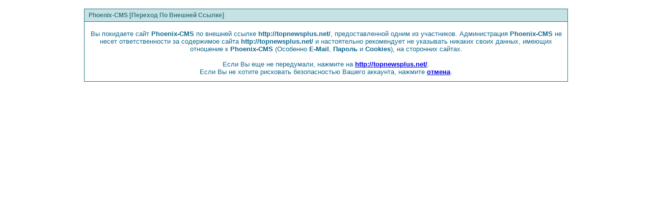

--- FILE ---
content_type: text/html
request_url: http://izmail-tour.com/engine/redirect.php?url=http://topnewsplus.net/
body_size: 952
content:
<html>
<head>
<meta content="text/html; charset=windows-1251" http-equiv=Content-Type>
<style>
body{ 
	font-family: Verdana, Tahoma, Arial, Trebuchet MS, Sans-Serif, Georgia, Courier, Times New Roman, Serif;
	font-size: 11px;
	margin: 0;
	padding: 0;
}

.errorwrap {
	background: white;
	border: 1px solid #217a82;
	border-top: 0;
	margin: 5px;
	padding: 0;
	background: white;
	
	color: #0f688d;
	
	
	font-size: 11px;
}

.errorwrap h4 {
	background: #c6e2e4;
	border: 1px solid #217a82;
	border-left: 0;
	border-right: 0;
	color: #3c7a7f; 
	font-size: 12px;
	font-weight: bold; 
	padding: 5px;
}

</style>
<title>Переадресация</title>
</head>
<body>
<br />
<table border="0" width="75%" cellspacing="0" cellpadding="0" align="center">
<tr>
<td width="100%">
<div class="errorwrap">
<h4>&nbsp;Phoenix-CMS [Переход По Внешней Ссылке]</h4>
    <p align="center"><font size="2">Вы покидаете сайт <b>Phoenix-CMS</b> по внешней ссылке <b>http://topnewsplus.net/</b>, предоставленной одним из участников. Администрация <b>Phoenix-CMS</b> не несет ответственности за содержимое сайта <b>http://topnewsplus.net/</b> и настоятельно рекомендует не указывать никаких своих данных, имеющих отношение к <b>Phoenix-CMS</b> (Особенно <b>E-Mail</b>, <b>Пароль</b> и <b>Cookies</b>), на сторонних сайтах.<br>
	<br>
	Если Вы еще не передумали, нажмите на <b><a href="http://topnewsplus.net/">http://topnewsplus.net/</a></b>.<br>
	Если Вы не хотите рисковать безопасностью Вашего аккаунта, нажмите <b>
	<a href="javascript:window.close()">отмена</a></b>.</font><font size="3">
	</font>
</div>
</td>
</tr>
</table>

</body>
</html>